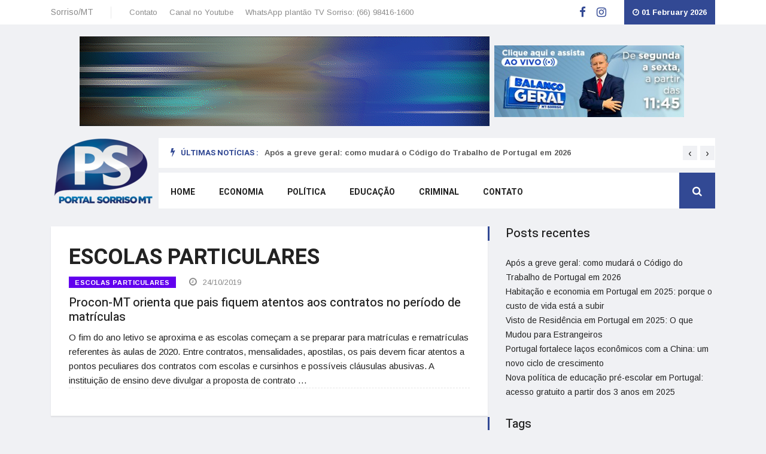

--- FILE ---
content_type: text/html; charset=UTF-8
request_url: https://portalsorrisomt.com/tag/escolas-particulares
body_size: 9857
content:
<!DOCTYPE html>
<html lang="pt-BR">
<head>
	<meta charset="UTF-8">
	<meta name="viewport" content="initial-scale=1.0, width=device-width">
	<title>Arquivos ESCOLAS PARTICULARES - Portal Sorriso MT</title>
	<meta name='robots' content='index, follow, max-image-preview:large, max-snippet:-1, max-video-preview:-1' />

	<!-- This site is optimized with the Yoast SEO plugin v20.1 - https://yoast.com/wordpress/plugins/seo/ -->
	<link rel="canonical" href="https://portalsorrisomt.com/tag/escolas-particulares" />
	<meta property="og:locale" content="pt_BR" />
	<meta property="og:type" content="article" />
	<meta property="og:title" content="Arquivos ESCOLAS PARTICULARES - Portal Sorriso MT" />
	<meta property="og:url" content="https://portalsorrisomt.com/tag/escolas-particulares" />
	<meta property="og:site_name" content="Portal Sorriso MT" />
	<meta name="twitter:card" content="summary_large_image" />
	<script type="application/ld+json" class="yoast-schema-graph">{"@context":"https://schema.org","@graph":[{"@type":"CollectionPage","@id":"https://portalsorrisomt.com/tag/escolas-particulares","url":"https://portalsorrisomt.com/tag/escolas-particulares","name":"Arquivos ESCOLAS PARTICULARES - Portal Sorriso MT","isPartOf":{"@id":"https://portalsorrisomt.com/#website"},"breadcrumb":{"@id":"https://portalsorrisomt.com/tag/escolas-particulares#breadcrumb"},"inLanguage":"pt-BR"},{"@type":"BreadcrumbList","@id":"https://portalsorrisomt.com/tag/escolas-particulares#breadcrumb","itemListElement":[{"@type":"ListItem","position":1,"name":"Início","item":"https://portalsorrisomt.com/"},{"@type":"ListItem","position":2,"name":"ESCOLAS PARTICULARES"}]},{"@type":"WebSite","@id":"https://portalsorrisomt.com/#website","url":"https://portalsorrisomt.com/","name":"Portal Sorriso MT","description":"","potentialAction":[{"@type":"SearchAction","target":{"@type":"EntryPoint","urlTemplate":"https://portalsorrisomt.com/?s={search_term_string}"},"query-input":"required name=search_term_string"}],"inLanguage":"pt-BR"}]}</script>
	<!-- / Yoast SEO plugin. -->


<link rel="alternate" type="application/rss+xml" title="Feed de tag para Portal Sorriso MT &raquo; ESCOLAS PARTICULARES" href="https://portalsorrisomt.com/tag/escolas-particulares/feed" />
<style id='wp-img-auto-sizes-contain-inline-css' type='text/css'>
img:is([sizes=auto i],[sizes^="auto," i]){contain-intrinsic-size:3000px 1500px}
/*# sourceURL=wp-img-auto-sizes-contain-inline-css */
</style>
<style id='wp-emoji-styles-inline-css' type='text/css'>

	img.wp-smiley, img.emoji {
		display: inline !important;
		border: none !important;
		box-shadow: none !important;
		height: 1em !important;
		width: 1em !important;
		margin: 0 0.07em !important;
		vertical-align: -0.1em !important;
		background: none !important;
		padding: 0 !important;
	}
/*# sourceURL=wp-emoji-styles-inline-css */
</style>
<style id='wp-block-library-inline-css' type='text/css'>
:root{--wp-block-synced-color:#7a00df;--wp-block-synced-color--rgb:122,0,223;--wp-bound-block-color:var(--wp-block-synced-color);--wp-editor-canvas-background:#ddd;--wp-admin-theme-color:#007cba;--wp-admin-theme-color--rgb:0,124,186;--wp-admin-theme-color-darker-10:#006ba1;--wp-admin-theme-color-darker-10--rgb:0,107,160.5;--wp-admin-theme-color-darker-20:#005a87;--wp-admin-theme-color-darker-20--rgb:0,90,135;--wp-admin-border-width-focus:2px}@media (min-resolution:192dpi){:root{--wp-admin-border-width-focus:1.5px}}.wp-element-button{cursor:pointer}:root .has-very-light-gray-background-color{background-color:#eee}:root .has-very-dark-gray-background-color{background-color:#313131}:root .has-very-light-gray-color{color:#eee}:root .has-very-dark-gray-color{color:#313131}:root .has-vivid-green-cyan-to-vivid-cyan-blue-gradient-background{background:linear-gradient(135deg,#00d084,#0693e3)}:root .has-purple-crush-gradient-background{background:linear-gradient(135deg,#34e2e4,#4721fb 50%,#ab1dfe)}:root .has-hazy-dawn-gradient-background{background:linear-gradient(135deg,#faaca8,#dad0ec)}:root .has-subdued-olive-gradient-background{background:linear-gradient(135deg,#fafae1,#67a671)}:root .has-atomic-cream-gradient-background{background:linear-gradient(135deg,#fdd79a,#004a59)}:root .has-nightshade-gradient-background{background:linear-gradient(135deg,#330968,#31cdcf)}:root .has-midnight-gradient-background{background:linear-gradient(135deg,#020381,#2874fc)}:root{--wp--preset--font-size--normal:16px;--wp--preset--font-size--huge:42px}.has-regular-font-size{font-size:1em}.has-larger-font-size{font-size:2.625em}.has-normal-font-size{font-size:var(--wp--preset--font-size--normal)}.has-huge-font-size{font-size:var(--wp--preset--font-size--huge)}.has-text-align-center{text-align:center}.has-text-align-left{text-align:left}.has-text-align-right{text-align:right}.has-fit-text{white-space:nowrap!important}#end-resizable-editor-section{display:none}.aligncenter{clear:both}.items-justified-left{justify-content:flex-start}.items-justified-center{justify-content:center}.items-justified-right{justify-content:flex-end}.items-justified-space-between{justify-content:space-between}.screen-reader-text{border:0;clip-path:inset(50%);height:1px;margin:-1px;overflow:hidden;padding:0;position:absolute;width:1px;word-wrap:normal!important}.screen-reader-text:focus{background-color:#ddd;clip-path:none;color:#444;display:block;font-size:1em;height:auto;left:5px;line-height:normal;padding:15px 23px 14px;text-decoration:none;top:5px;width:auto;z-index:100000}html :where(.has-border-color){border-style:solid}html :where([style*=border-top-color]){border-top-style:solid}html :where([style*=border-right-color]){border-right-style:solid}html :where([style*=border-bottom-color]){border-bottom-style:solid}html :where([style*=border-left-color]){border-left-style:solid}html :where([style*=border-width]){border-style:solid}html :where([style*=border-top-width]){border-top-style:solid}html :where([style*=border-right-width]){border-right-style:solid}html :where([style*=border-bottom-width]){border-bottom-style:solid}html :where([style*=border-left-width]){border-left-style:solid}html :where(img[class*=wp-image-]){height:auto;max-width:100%}:where(figure){margin:0 0 1em}html :where(.is-position-sticky){--wp-admin--admin-bar--position-offset:var(--wp-admin--admin-bar--height,0px)}@media screen and (max-width:600px){html :where(.is-position-sticky){--wp-admin--admin-bar--position-offset:0px}}

/*# sourceURL=wp-block-library-inline-css */
</style><style id='global-styles-inline-css' type='text/css'>
:root{--wp--preset--aspect-ratio--square: 1;--wp--preset--aspect-ratio--4-3: 4/3;--wp--preset--aspect-ratio--3-4: 3/4;--wp--preset--aspect-ratio--3-2: 3/2;--wp--preset--aspect-ratio--2-3: 2/3;--wp--preset--aspect-ratio--16-9: 16/9;--wp--preset--aspect-ratio--9-16: 9/16;--wp--preset--color--black: #000000;--wp--preset--color--cyan-bluish-gray: #abb8c3;--wp--preset--color--white: #ffffff;--wp--preset--color--pale-pink: #f78da7;--wp--preset--color--vivid-red: #cf2e2e;--wp--preset--color--luminous-vivid-orange: #ff6900;--wp--preset--color--luminous-vivid-amber: #fcb900;--wp--preset--color--light-green-cyan: #7bdcb5;--wp--preset--color--vivid-green-cyan: #00d084;--wp--preset--color--pale-cyan-blue: #8ed1fc;--wp--preset--color--vivid-cyan-blue: #0693e3;--wp--preset--color--vivid-purple: #9b51e0;--wp--preset--gradient--vivid-cyan-blue-to-vivid-purple: linear-gradient(135deg,rgb(6,147,227) 0%,rgb(155,81,224) 100%);--wp--preset--gradient--light-green-cyan-to-vivid-green-cyan: linear-gradient(135deg,rgb(122,220,180) 0%,rgb(0,208,130) 100%);--wp--preset--gradient--luminous-vivid-amber-to-luminous-vivid-orange: linear-gradient(135deg,rgb(252,185,0) 0%,rgb(255,105,0) 100%);--wp--preset--gradient--luminous-vivid-orange-to-vivid-red: linear-gradient(135deg,rgb(255,105,0) 0%,rgb(207,46,46) 100%);--wp--preset--gradient--very-light-gray-to-cyan-bluish-gray: linear-gradient(135deg,rgb(238,238,238) 0%,rgb(169,184,195) 100%);--wp--preset--gradient--cool-to-warm-spectrum: linear-gradient(135deg,rgb(74,234,220) 0%,rgb(151,120,209) 20%,rgb(207,42,186) 40%,rgb(238,44,130) 60%,rgb(251,105,98) 80%,rgb(254,248,76) 100%);--wp--preset--gradient--blush-light-purple: linear-gradient(135deg,rgb(255,206,236) 0%,rgb(152,150,240) 100%);--wp--preset--gradient--blush-bordeaux: linear-gradient(135deg,rgb(254,205,165) 0%,rgb(254,45,45) 50%,rgb(107,0,62) 100%);--wp--preset--gradient--luminous-dusk: linear-gradient(135deg,rgb(255,203,112) 0%,rgb(199,81,192) 50%,rgb(65,88,208) 100%);--wp--preset--gradient--pale-ocean: linear-gradient(135deg,rgb(255,245,203) 0%,rgb(182,227,212) 50%,rgb(51,167,181) 100%);--wp--preset--gradient--electric-grass: linear-gradient(135deg,rgb(202,248,128) 0%,rgb(113,206,126) 100%);--wp--preset--gradient--midnight: linear-gradient(135deg,rgb(2,3,129) 0%,rgb(40,116,252) 100%);--wp--preset--font-size--small: 13px;--wp--preset--font-size--medium: 20px;--wp--preset--font-size--large: 36px;--wp--preset--font-size--x-large: 42px;--wp--preset--spacing--20: 0.44rem;--wp--preset--spacing--30: 0.67rem;--wp--preset--spacing--40: 1rem;--wp--preset--spacing--50: 1.5rem;--wp--preset--spacing--60: 2.25rem;--wp--preset--spacing--70: 3.38rem;--wp--preset--spacing--80: 5.06rem;--wp--preset--shadow--natural: 6px 6px 9px rgba(0, 0, 0, 0.2);--wp--preset--shadow--deep: 12px 12px 50px rgba(0, 0, 0, 0.4);--wp--preset--shadow--sharp: 6px 6px 0px rgba(0, 0, 0, 0.2);--wp--preset--shadow--outlined: 6px 6px 0px -3px rgb(255, 255, 255), 6px 6px rgb(0, 0, 0);--wp--preset--shadow--crisp: 6px 6px 0px rgb(0, 0, 0);}:where(.is-layout-flex){gap: 0.5em;}:where(.is-layout-grid){gap: 0.5em;}body .is-layout-flex{display: flex;}.is-layout-flex{flex-wrap: wrap;align-items: center;}.is-layout-flex > :is(*, div){margin: 0;}body .is-layout-grid{display: grid;}.is-layout-grid > :is(*, div){margin: 0;}:where(.wp-block-columns.is-layout-flex){gap: 2em;}:where(.wp-block-columns.is-layout-grid){gap: 2em;}:where(.wp-block-post-template.is-layout-flex){gap: 1.25em;}:where(.wp-block-post-template.is-layout-grid){gap: 1.25em;}.has-black-color{color: var(--wp--preset--color--black) !important;}.has-cyan-bluish-gray-color{color: var(--wp--preset--color--cyan-bluish-gray) !important;}.has-white-color{color: var(--wp--preset--color--white) !important;}.has-pale-pink-color{color: var(--wp--preset--color--pale-pink) !important;}.has-vivid-red-color{color: var(--wp--preset--color--vivid-red) !important;}.has-luminous-vivid-orange-color{color: var(--wp--preset--color--luminous-vivid-orange) !important;}.has-luminous-vivid-amber-color{color: var(--wp--preset--color--luminous-vivid-amber) !important;}.has-light-green-cyan-color{color: var(--wp--preset--color--light-green-cyan) !important;}.has-vivid-green-cyan-color{color: var(--wp--preset--color--vivid-green-cyan) !important;}.has-pale-cyan-blue-color{color: var(--wp--preset--color--pale-cyan-blue) !important;}.has-vivid-cyan-blue-color{color: var(--wp--preset--color--vivid-cyan-blue) !important;}.has-vivid-purple-color{color: var(--wp--preset--color--vivid-purple) !important;}.has-black-background-color{background-color: var(--wp--preset--color--black) !important;}.has-cyan-bluish-gray-background-color{background-color: var(--wp--preset--color--cyan-bluish-gray) !important;}.has-white-background-color{background-color: var(--wp--preset--color--white) !important;}.has-pale-pink-background-color{background-color: var(--wp--preset--color--pale-pink) !important;}.has-vivid-red-background-color{background-color: var(--wp--preset--color--vivid-red) !important;}.has-luminous-vivid-orange-background-color{background-color: var(--wp--preset--color--luminous-vivid-orange) !important;}.has-luminous-vivid-amber-background-color{background-color: var(--wp--preset--color--luminous-vivid-amber) !important;}.has-light-green-cyan-background-color{background-color: var(--wp--preset--color--light-green-cyan) !important;}.has-vivid-green-cyan-background-color{background-color: var(--wp--preset--color--vivid-green-cyan) !important;}.has-pale-cyan-blue-background-color{background-color: var(--wp--preset--color--pale-cyan-blue) !important;}.has-vivid-cyan-blue-background-color{background-color: var(--wp--preset--color--vivid-cyan-blue) !important;}.has-vivid-purple-background-color{background-color: var(--wp--preset--color--vivid-purple) !important;}.has-black-border-color{border-color: var(--wp--preset--color--black) !important;}.has-cyan-bluish-gray-border-color{border-color: var(--wp--preset--color--cyan-bluish-gray) !important;}.has-white-border-color{border-color: var(--wp--preset--color--white) !important;}.has-pale-pink-border-color{border-color: var(--wp--preset--color--pale-pink) !important;}.has-vivid-red-border-color{border-color: var(--wp--preset--color--vivid-red) !important;}.has-luminous-vivid-orange-border-color{border-color: var(--wp--preset--color--luminous-vivid-orange) !important;}.has-luminous-vivid-amber-border-color{border-color: var(--wp--preset--color--luminous-vivid-amber) !important;}.has-light-green-cyan-border-color{border-color: var(--wp--preset--color--light-green-cyan) !important;}.has-vivid-green-cyan-border-color{border-color: var(--wp--preset--color--vivid-green-cyan) !important;}.has-pale-cyan-blue-border-color{border-color: var(--wp--preset--color--pale-cyan-blue) !important;}.has-vivid-cyan-blue-border-color{border-color: var(--wp--preset--color--vivid-cyan-blue) !important;}.has-vivid-purple-border-color{border-color: var(--wp--preset--color--vivid-purple) !important;}.has-vivid-cyan-blue-to-vivid-purple-gradient-background{background: var(--wp--preset--gradient--vivid-cyan-blue-to-vivid-purple) !important;}.has-light-green-cyan-to-vivid-green-cyan-gradient-background{background: var(--wp--preset--gradient--light-green-cyan-to-vivid-green-cyan) !important;}.has-luminous-vivid-amber-to-luminous-vivid-orange-gradient-background{background: var(--wp--preset--gradient--luminous-vivid-amber-to-luminous-vivid-orange) !important;}.has-luminous-vivid-orange-to-vivid-red-gradient-background{background: var(--wp--preset--gradient--luminous-vivid-orange-to-vivid-red) !important;}.has-very-light-gray-to-cyan-bluish-gray-gradient-background{background: var(--wp--preset--gradient--very-light-gray-to-cyan-bluish-gray) !important;}.has-cool-to-warm-spectrum-gradient-background{background: var(--wp--preset--gradient--cool-to-warm-spectrum) !important;}.has-blush-light-purple-gradient-background{background: var(--wp--preset--gradient--blush-light-purple) !important;}.has-blush-bordeaux-gradient-background{background: var(--wp--preset--gradient--blush-bordeaux) !important;}.has-luminous-dusk-gradient-background{background: var(--wp--preset--gradient--luminous-dusk) !important;}.has-pale-ocean-gradient-background{background: var(--wp--preset--gradient--pale-ocean) !important;}.has-electric-grass-gradient-background{background: var(--wp--preset--gradient--electric-grass) !important;}.has-midnight-gradient-background{background: var(--wp--preset--gradient--midnight) !important;}.has-small-font-size{font-size: var(--wp--preset--font-size--small) !important;}.has-medium-font-size{font-size: var(--wp--preset--font-size--medium) !important;}.has-large-font-size{font-size: var(--wp--preset--font-size--large) !important;}.has-x-large-font-size{font-size: var(--wp--preset--font-size--x-large) !important;}
/*# sourceURL=global-styles-inline-css */
</style>

<style id='classic-theme-styles-inline-css' type='text/css'>
/*! This file is auto-generated */
.wp-block-button__link{color:#fff;background-color:#32373c;border-radius:9999px;box-shadow:none;text-decoration:none;padding:calc(.667em + 2px) calc(1.333em + 2px);font-size:1.125em}.wp-block-file__button{background:#32373c;color:#fff;text-decoration:none}
/*# sourceURL=/wp-includes/css/classic-themes.min.css */
</style>
<link rel='stylesheet' id='portalsorrisomt-css' href='https://portalsorrisomt.com/wp-content/themes/portalsorrisomt/style.css?ver=6.9' type='text/css' media='all' />
<link rel="https://api.w.org/" href="https://portalsorrisomt.com/wp-json/" /><link rel="alternate" title="JSON" type="application/json" href="https://portalsorrisomt.com/wp-json/wp/v2/tags/3172" /><link rel="EditURI" type="application/rsd+xml" title="RSD" href="https://portalsorrisomt.com/xmlrpc.php?rsd" />
<meta name="generator" content="WordPress 6.9" />
	<link rel="shortcut icon" href="https://portalsorrisomt.com/wp-content/themes/portalsorrisomt/images/favicon.png" type="image/png">
</head>
<body class="archive tag tag-escolas-particulares tag-3172 wp-theme-portalsorrisomt body-color">
<section class="top-bar">
	<div class="container">
		<div class="row">
			<div class="col-lg-8 align-self-center md-center-item">
				<div class="ts-temperature">
					<span>Sorriso/MT</span>
				</div>
				<ul class="ts-top-nav">
					<li><a href="/contato">Contato</a></li>
					<li><a target="_blank" href="https://www.youtube.com/channel/UCvgHWgOzZTFIkcRD3z3hLLw">Canal no Youtube</a></li>
					<li><a target="_blank" href="https://wa.me/+5566984161600">WhatsApp plantão TV Sorriso: (66) 98416-1600</a></li>
				</ul>
			</div>
			<div class="col-lg-4 text-right align-self-center">
				<ul class="top-social">
					<li>
						<a target="_blank" href="https://www.facebook.com/portalsorrisoPS">
						<i class="fa fa-facebook fa-lg" style="color: #324994;"></i>
						</a>
					</li>
					<li>
						<a target="_blank" href="https://www.instagram.com/portalsorrisops/">
						<i class="fa fa-instagram fa-lg" style="color: #324994;"></i>
						</a>
					</li>
					<li class="ts-date">
						<i class="fa fa-clock-o mr-1"></i><span id="calendario">01 February 2026</span>
					</li>
				</ul>
			</div>
		</div>
	</div>
</section>
<section class="header-middle">
	<div class="">
		<div class="d-flex justify-content-center align-items-center flex-column flex-md-row">
			<div class="px-3 px-md-1 my-1 my-md-0">
				<a href="#">
				<img class="img-responsive" src="https://portalsorrisomt.com/wp-content/themes/portalsorrisomt/images/231.gif" style="max-width: 100%;"/>
				</a>
			</div>
			<div class="px-1 my-1 my-md-0">
				<a href="#">
				<img class="img-fluid pr-1" src="https://portalsorrisomt.com/wp-content/themes/portalsorrisomt/images/190.jpg" style="max-height: 120px"/>
				</a>
			</div>
		</div>
	</div>
</section>
<header class="header-default">
	<div class="container">
		<div class="row">
			<div class="col-lg-2 pr-0">
				<div class="logo">
					<a href="/">
					<img src="https://portalsorrisomt.com/wp-content/themes/portalsorrisomt/images/logops.png" alt="">
					</a>
				</div>
			</div>
			<div class="col-lg-10 header-nav-item">
				<div class="ts-breaking-news clearfix mb-2">
					<h2 class="breaking-title float-left"><i class="fa fa-bolt"></i> Últimas notícias :</h2>
					<div class="breaking-news-content owl-carousel float-left" id="breaking_slider">
						<div class="breaking-post-content"><p style="font-weight: 600"><a href="https://portalsorrisomt.com/noticia/apos-a-greve-geral-como-mudara-o-codigo-do-trabalho-de-portugal-em-2026">Após a greve geral: como mudará o Código do Trabalho de Portugal em 2026</a></p></div><div class="breaking-post-content"><p style="font-weight: 600"><a href="https://portalsorrisomt.com/noticia/habitacao-e-economia-em-portugal-em-2025-porque-o-custo-de-vida-esta-a-subir">Habitação e economia em Portugal em 2025: porque o custo de vida está a subir</a></p></div><div class="breaking-post-content"><p style="font-weight: 600"><a href="https://portalsorrisomt.com/noticia/visto-de-residencia-em-portugal-em-2025-o-que-mudou-para-estrangeiros">Visto de Residência em Portugal em 2025: O que Mudou para Estrangeiros</a></p></div><div class="breaking-post-content"><p style="font-weight: 600"><a href="https://portalsorrisomt.com/noticia/portugal-fortalece-lacos-economicos-com-a-china-um-novo-ciclo-de-crescimento">Portugal fortalece laços econômicos com a China: um novo ciclo de crescimento</a></p></div><div class="breaking-post-content"><p style="font-weight: 600"><a href="https://portalsorrisomt.com/noticia/nova-politica-de-educacao-pre-escolar-em-portugal-acesso-gratuito-a-partir-dos-3-anos-em-2025">Nova política de educação pré-escolar em Portugal: acesso gratuito a partir dos 3 anos em 2025</a></p></div>					</div>
				</div>
				<nav class="navigation ts-main-menu ts-menu-sticky navigation-landscape">
					<div class="nav-header">
						<a class="nav-brand mobile-logo visible-xs align-middle" href="/">
						<img src="https://portalsorrisomt.com/wp-content/themes/portalsorrisomt/images/logo-mobile.png" alt="" style="padding-top: 10px;">
						</a>
						<div class="nav-toggle"></div>
					</div>
					<div class="nav-menus-wrapper clearfix">
						<ul class="right-menu align-to-right">
							<li class="header-search">
								<div class="nav-search">
									<div class="nav-search-button">
										<i class="fa fa-search"></i>
									</div>
									<form action="/" method="get">
										<span class="nav-search-close-button" tabindex="0">✕</span>
										<div class="nav-search-inner">
											<input type="search" name="s" placeholder="buscar por...">
										</div>
									</form>
								</div>
							</li>
						</ul>
						<ul class="nav-menu">
							<li><a href="/">Home</a></li>
							<li><a href="/tag/economia">Economia</a></li>
							<li><a href="/tag/politica">Política</a></li>
							<li><a href="/tag/educacao">Educação</a></li>
							<li><a href="/tag/criminal">Criminal</a></li>
							<li><a href="/contato">Contato</a></li>
						</ul>
					</div>
				</nav>
			</div>
		</div>
	</div>
</header>
<section class="single-post-wrapper post-layout-3">
	<div class="container">
		<div class="row">
			<div class="col-lg-8">
				<div class="ts-grid-box category-box-item-3">
					<div class="row">
						<div class="col-lg-12">
							<h1>ESCOLAS PARTICULARES</h1>
							<article id="post-8031" class="post-list post-8031 post type-post status-publish format-standard hentry category-noticia tag-escolas-particulares">
	<div class="row">
		<div class="col-md-12">
			<div class="post-content">
				<ul class="post-meta-info">
					<li class="tag"><a href="https://portalsorrisomt.com/tag/escolas-particulares" rel="tag">ESCOLAS PARTICULARES</a></li>					<li><i class="fa fa-clock-o"></i> 24/10/2019</li>
				</ul>
				<h2 class="post-title md"><a rel="bookmark" title="Procon-MT orienta que pais fiquem atentos aos contratos no período de matrículas" href="https://portalsorrisomt.com/noticia/procon-mt-orienta-que-pais-fiquem-atentos-aos-contratos-no-periodo-de-matriculas">Procon-MT orienta que pais fiquem atentos aos contratos no período de matrículas</a></h2>
				<p>O fim do ano letivo se aproxima e as escolas começam a se preparar para matrículas e rematrículas referentes às aulas de 2020. Entre contratos, mensalidades, apostilas, os pais devem ficar atentos a pontos peculiares dos contratos com escolas e cursinhos e possíveis cláusulas abusivas. A instituição de ensino deve divulgar a proposta de contrato &hellip;</p>
			</div>
		</div>
	</div>
</article>
<hr style="margin-top: -1rem;margin-bottom: 1rem;border: 0;border-top: 1px dashed rgba(0,0,0,.1);"/>													</div>
					</div>
				</div>
							</div>
			<div class="col-lg-4">
				<div class="right-sidebar">
					
		<div id="recent-posts-2" class="widget widgets widget_recent_entries">
		<h3 class="widget-title">Posts recentes</h3>
		<ul>
											<li>
					<a href="https://portalsorrisomt.com/noticia/apos-a-greve-geral-como-mudara-o-codigo-do-trabalho-de-portugal-em-2026">Após a greve geral: como mudará o Código do Trabalho de Portugal em 2026</a>
									</li>
											<li>
					<a href="https://portalsorrisomt.com/noticia/habitacao-e-economia-em-portugal-em-2025-porque-o-custo-de-vida-esta-a-subir">Habitação e economia em Portugal em 2025: porque o custo de vida está a subir</a>
									</li>
											<li>
					<a href="https://portalsorrisomt.com/noticia/visto-de-residencia-em-portugal-em-2025-o-que-mudou-para-estrangeiros">Visto de Residência em Portugal em 2025: O que Mudou para Estrangeiros</a>
									</li>
											<li>
					<a href="https://portalsorrisomt.com/noticia/portugal-fortalece-lacos-economicos-com-a-china-um-novo-ciclo-de-crescimento">Portugal fortalece laços econômicos com a China: um novo ciclo de crescimento</a>
									</li>
											<li>
					<a href="https://portalsorrisomt.com/noticia/nova-politica-de-educacao-pre-escolar-em-portugal-acesso-gratuito-a-partir-dos-3-anos-em-2025">Nova política de educação pré-escolar em Portugal: acesso gratuito a partir dos 3 anos em 2025</a>
									</li>
					</ul>

		</div><div id="tag_cloud-2" class="widget widgets widget_tag_cloud"><h3 class="widget-title">Tags</h3><div class="tagcloud"><a href="https://portalsorrisomt.com/tag/absurdo" class="tag-cloud-link tag-link-173 tag-link-position-1" style="font-size: 13.090909090909pt;" aria-label="ABSURDO (87 itens)">ABSURDO</a>
<a href="https://portalsorrisomt.com/tag/acidente" class="tag-cloud-link tag-link-252 tag-link-position-2" style="font-size: 13.727272727273pt;" aria-label="ACIDENTE (99 itens)">ACIDENTE</a>
<a href="https://portalsorrisomt.com/tag/acidente-fatal" class="tag-cloud-link tag-link-137 tag-link-position-3" style="font-size: 13.621212121212pt;" aria-label="ACIDENTE FATAL (97 itens)">ACIDENTE FATAL</a>
<a href="https://portalsorrisomt.com/tag/agricultura" class="tag-cloud-link tag-link-255 tag-link-position-4" style="font-size: 9.5909090909091pt;" aria-label="AGRICULTURA (40 itens)">AGRICULTURA</a>
<a href="https://portalsorrisomt.com/tag/alerta" class="tag-cloud-link tag-link-283 tag-link-position-5" style="font-size: 8.3181818181818pt;" aria-label="ALERTA (30 itens)">ALERTA</a>
<a href="https://portalsorrisomt.com/tag/atualizada" class="tag-cloud-link tag-link-223 tag-link-position-6" style="font-size: 11.924242424242pt;" aria-label="ATUALIZADA (66 itens)">ATUALIZADA</a>
<a href="https://portalsorrisomt.com/tag/br-163" class="tag-cloud-link tag-link-306 tag-link-position-7" style="font-size: 9.9090909090909pt;" aria-label="BR-163 (43 itens)">BR-163</a>
<a href="https://portalsorrisomt.com/tag/brasil" class="tag-cloud-link tag-link-100 tag-link-position-8" style="font-size: 15.636363636364pt;" aria-label="BRASIL (150 itens)">BRASIL</a>
<a href="https://portalsorrisomt.com/tag/celebridades" class="tag-cloud-link tag-link-103 tag-link-position-9" style="font-size: 10.651515151515pt;" aria-label="CELEBRIDADES (50 itens)">CELEBRIDADES</a>
<a href="https://portalsorrisomt.com/tag/colisao-fatal" class="tag-cloud-link tag-link-4 tag-link-position-10" style="font-size: 8.530303030303pt;" aria-label="COLISÃO FATAL (31 itens)">COLISÃO FATAL</a>
<a href="https://portalsorrisomt.com/tag/covid-19" class="tag-cloud-link tag-link-73 tag-link-position-11" style="font-size: 8pt;" aria-label="COVID-19 (28 itens)">COVID-19</a>
<a href="https://portalsorrisomt.com/tag/criminal" class="tag-cloud-link tag-link-176 tag-link-position-12" style="font-size: 12.136363636364pt;" aria-label="CRIMINAL (70 itens)">CRIMINAL</a>
<a href="https://portalsorrisomt.com/tag/criminalidade" class="tag-cloud-link tag-link-192 tag-link-position-13" style="font-size: 14.893939393939pt;" aria-label="CRIMINALIDADE (127 itens)">CRIMINALIDADE</a>
<a href="https://portalsorrisomt.com/tag/cuiaba" class="tag-cloud-link tag-link-124 tag-link-position-14" style="font-size: 16.060606060606pt;" aria-label="CUIABÁ (166 itens)">CUIABÁ</a>
<a href="https://portalsorrisomt.com/tag/economia" class="tag-cloud-link tag-link-11 tag-link-position-15" style="font-size: 17.121212121212pt;" aria-label="ECONOMIA (206 itens)">ECONOMIA</a>
<a href="https://portalsorrisomt.com/tag/educacao" class="tag-cloud-link tag-link-110 tag-link-position-16" style="font-size: 14.045454545455pt;" aria-label="EDUCAÇÃO (105 itens)">EDUCAÇÃO</a>
<a href="https://portalsorrisomt.com/tag/em-mato-grosso" class="tag-cloud-link tag-link-31 tag-link-position-17" style="font-size: 8.3181818181818pt;" aria-label="EM MATO GROSSO (30 itens)">EM MATO GROSSO</a>
<a href="https://portalsorrisomt.com/tag/esporte" class="tag-cloud-link tag-link-23 tag-link-position-18" style="font-size: 12.030303030303pt;" aria-label="ESPORTE (68 itens)">ESPORTE</a>
<a href="https://portalsorrisomt.com/tag/famosos" class="tag-cloud-link tag-link-12 tag-link-position-19" style="font-size: 19.666666666667pt;" aria-label="FAMOSOS (366 itens)">FAMOSOS</a>
<a href="https://portalsorrisomt.com/tag/geral" class="tag-cloud-link tag-link-9 tag-link-position-20" style="font-size: 14.045454545455pt;" aria-label="GERAL (105 itens)">GERAL</a>
<a href="https://portalsorrisomt.com/tag/homicidio" class="tag-cloud-link tag-link-93 tag-link-position-21" style="font-size: 11.712121212121pt;" aria-label="HOMICÍDIO (63 itens)">HOMICÍDIO</a>
<a href="https://portalsorrisomt.com/tag/investigacao" class="tag-cloud-link tag-link-89 tag-link-position-22" style="font-size: 8.8484848484848pt;" aria-label="INVESTIGAÇÃO (34 itens)">INVESTIGAÇÃO</a>
<a href="https://portalsorrisomt.com/tag/judiciario" class="tag-cloud-link tag-link-227 tag-link-position-23" style="font-size: 9.4848484848485pt;" aria-label="JUDICIÁRIO (39 itens)">JUDICIÁRIO</a>
<a href="https://portalsorrisomt.com/tag/justica" class="tag-cloud-link tag-link-172 tag-link-position-24" style="font-size: 8.6363636363636pt;" aria-label="JUSTIÇA (32 itens)">JUSTIÇA</a>
<a href="https://portalsorrisomt.com/tag/levantamento" class="tag-cloud-link tag-link-14 tag-link-position-25" style="font-size: 8.7424242424242pt;" aria-label="LEVANTAMENTO (33 itens)">LEVANTAMENTO</a>
<a href="https://portalsorrisomt.com/tag/mato-grosso" class="tag-cloud-link tag-link-30 tag-link-position-26" style="font-size: 17.227272727273pt;" aria-label="MATO GROSSO (214 itens)">MATO GROSSO</a>
<a href="https://portalsorrisomt.com/tag/oportunidade" class="tag-cloud-link tag-link-116 tag-link-position-27" style="font-size: 10.439393939394pt;" aria-label="OPORTUNIDADE (48 itens)">OPORTUNIDADE</a>
<a href="https://portalsorrisomt.com/tag/policia" class="tag-cloud-link tag-link-21 tag-link-position-28" style="font-size: 22pt;" aria-label="POLÍCIA (596 itens)">POLÍCIA</a>
<a href="https://portalsorrisomt.com/tag/policia-investiga" class="tag-cloud-link tag-link-162 tag-link-position-29" style="font-size: 14.045454545455pt;" aria-label="POLÍCIA INVESTIGA (105 itens)">POLÍCIA INVESTIGA</a>
<a href="https://portalsorrisomt.com/tag/politica" class="tag-cloud-link tag-link-37 tag-link-position-30" style="font-size: 19.242424242424pt;" aria-label="POLÍTICA (331 itens)">POLÍTICA</a>
<a href="https://portalsorrisomt.com/tag/rondonopolis" class="tag-cloud-link tag-link-189 tag-link-position-31" style="font-size: 13.30303030303pt;" aria-label="RONDONÓPOLIS (90 itens)">RONDONÓPOLIS</a>
<a href="https://portalsorrisomt.com/tag/saude" class="tag-cloud-link tag-link-281 tag-link-position-32" style="font-size: 14.787878787879pt;" aria-label="SAÚDE (126 itens)">SAÚDE</a>
<a href="https://portalsorrisomt.com/tag/se-deu-mal" class="tag-cloud-link tag-link-345 tag-link-position-33" style="font-size: 9.5909090909091pt;" aria-label="SE DEU MAL (40 itens)">SE DEU MAL</a>
<a href="https://portalsorrisomt.com/tag/sinop" class="tag-cloud-link tag-link-433 tag-link-position-34" style="font-size: 10.757575757576pt;" aria-label="SINOP (51 itens)">SINOP</a>
<a href="https://portalsorrisomt.com/tag/sorriso" class="tag-cloud-link tag-link-59 tag-link-position-35" style="font-size: 18.287878787879pt;" aria-label="SORRISO (267 itens)">SORRISO</a>
<a href="https://portalsorrisomt.com/tag/tangara-da-serra" class="tag-cloud-link tag-link-151 tag-link-position-36" style="font-size: 8.6363636363636pt;" aria-label="TANGARÁ DA SERRA (32 itens)">TANGARÁ DA SERRA</a>
<a href="https://portalsorrisomt.com/tag/televisao" class="tag-cloud-link tag-link-361 tag-link-position-37" style="font-size: 10.863636363636pt;" aria-label="TELEVISÃO (53 itens)">TELEVISÃO</a>
<a href="https://portalsorrisomt.com/tag/tentativa-de-homicidio" class="tag-cloud-link tag-link-46 tag-link-position-38" style="font-size: 8.8484848484848pt;" aria-label="TENTATIVA DE HOMICÍDIO (34 itens)">TENTATIVA DE HOMICÍDIO</a>
<a href="https://portalsorrisomt.com/tag/tragedia" class="tag-cloud-link tag-link-132 tag-link-position-39" style="font-size: 12.030303030303pt;" aria-label="TRAGÉDIA (68 itens)">TRAGÉDIA</a>
<a href="https://portalsorrisomt.com/tag/tragico" class="tag-cloud-link tag-link-88 tag-link-position-40" style="font-size: 8.6363636363636pt;" aria-label="TRÁGICO (32 itens)">TRÁGICO</a>
<a href="https://portalsorrisomt.com/tag/transito" class="tag-cloud-link tag-link-142 tag-link-position-41" style="font-size: 17.863636363636pt;" aria-label="TRÂNSITO (245 itens)">TRÂNSITO</a>
<a href="https://portalsorrisomt.com/tag/veja-o-video" class="tag-cloud-link tag-link-305 tag-link-position-42" style="font-size: 8.2121212121212pt;" aria-label="VEJA O VÍDEO (29 itens)">VEJA O VÍDEO</a>
<a href="https://portalsorrisomt.com/tag/violencia" class="tag-cloud-link tag-link-174 tag-link-position-43" style="font-size: 10.757575757576pt;" aria-label="VIOLÊNCIA (52 itens)">VIOLÊNCIA</a>
<a href="https://portalsorrisomt.com/tag/violencia-sem-fim" class="tag-cloud-link tag-link-226 tag-link-position-44" style="font-size: 8.530303030303pt;" aria-label="VIOLÊNCIA SEM FIM (31 itens)">VIOLÊNCIA SEM FIM</a>
<a href="https://portalsorrisomt.com/tag/varzea-grande" class="tag-cloud-link tag-link-204 tag-link-position-45" style="font-size: 13.621212121212pt;" aria-label="VÁRZEA GRANDE (97 itens)">VÁRZEA GRANDE</a></div>
</div>					<h3>Os nossos parceiros:</h3>
            <a href="https://tech-in-media.ru/">1win</a><br>
	                  <a href="https://deafsport.ru/" title="1xbet espelhado"><img title="1xbet espelhado" width="150" src="https://portalsorrisomt.com/wp-content/uploads/2023/05/1xbet1.jpg" alt="1xbet espelhado"></a><br><br>
				</div>
			</div>
		</div>
	</div>
</section>

<section class="ts-footer-social-list">
	<div class="container">
		<div class="row">
			<div class="col-lg-4">
				<div class="footer-logo">
					<a href="#">
					<img src="https://portalsorrisomt.com/wp-content/themes/portalsorrisomt/images/logops.png" alt="">
					</a>
				</div>
			</div>
			<div class="col-lg-8 align-self-center">
				<ul class="footer-social">
					<li class="ts-facebook">
						<a target="_blank" href="https://www.facebook.com/portalsorrisoPS">
						<i class="fa fa-facebook"></i>
						<span>Facebook</span>
						</a>
					</li>
					<li class="ts-facebook">
						<a target="_blank" href="https://www.instagram.com/portalsorrisops/">
						<i class="fa fa-instagram"></i>
						<span>Instagram</span>
						</a>
					</li>
				</ul>
			</div>
		</div>
	</div>
</section>
<footer class="ts-footer">
	<div class="container">
		<div class="row">
			<div class="col-lg-12">
				<div class="footer-menu text-center">
					<ul>
						<li><a href="/">Home</a></li>
						<li><a href="/tag/economia">Economia</a></li>
						<li><a href="/tag/politica">Política</a></li>
						<li><a href="/tag/educacao">Educação</a></li>
						<li><a href="/tag/criminal">Criminal</a></li>
						<li><a href="/contato">Contato</a></li>
					</ul>
				</div>
				<div class="copyright-text text-center">
					<p>&copy; 2026, TROPICAL COMUNICACAO LTDA. Todos os Direitos Reservados</p>
				</div>
			</div>
		</div>
	</div>
</footer>
<script type="text/javascript" src="https://portalsorrisomt.com/wp-content/themes/portalsorrisomt/js/jquery.min.js"></script>
<script type="text/javascript" src="https://portalsorrisomt.com/wp-content/themes/portalsorrisomt/js/popper.min.js"></script>
<script type="text/javascript" src="https://portalsorrisomt.com/wp-content/themes/portalsorrisomt/js/bootstrap.min.js"></script>
<script type="text/javascript" src="https://portalsorrisomt.com/wp-content/themes/portalsorrisomt/js/owl-carousel.2.3.0.min.js"></script>
<script type="text/javascript" src="https://portalsorrisomt.com/wp-content/themes/portalsorrisomt/js/navigation.js"></script>
<script type="text/javascript" src="https://portalsorrisomt.com/wp-content/themes/portalsorrisomt/js/main.js"></script>
<script type="speculationrules">
{"prefetch":[{"source":"document","where":{"and":[{"href_matches":"/*"},{"not":{"href_matches":["/wp-*.php","/wp-admin/*","/wp-content/uploads/*","/wp-content/*","/wp-content/plugins/*","/wp-content/themes/portalsorrisomt/*","/*\\?(.+)"]}},{"not":{"selector_matches":"a[rel~=\"nofollow\"]"}},{"not":{"selector_matches":".no-prefetch, .no-prefetch a"}}]},"eagerness":"conservative"}]}
</script>
<script id="wp-emoji-settings" type="application/json">
{"baseUrl":"https://s.w.org/images/core/emoji/17.0.2/72x72/","ext":".png","svgUrl":"https://s.w.org/images/core/emoji/17.0.2/svg/","svgExt":".svg","source":{"concatemoji":"https://portalsorrisomt.com/wp-includes/js/wp-emoji-release.min.js?ver=6.9"}}
</script>
<script type="module">
/* <![CDATA[ */
/*! This file is auto-generated */
const a=JSON.parse(document.getElementById("wp-emoji-settings").textContent),o=(window._wpemojiSettings=a,"wpEmojiSettingsSupports"),s=["flag","emoji"];function i(e){try{var t={supportTests:e,timestamp:(new Date).valueOf()};sessionStorage.setItem(o,JSON.stringify(t))}catch(e){}}function c(e,t,n){e.clearRect(0,0,e.canvas.width,e.canvas.height),e.fillText(t,0,0);t=new Uint32Array(e.getImageData(0,0,e.canvas.width,e.canvas.height).data);e.clearRect(0,0,e.canvas.width,e.canvas.height),e.fillText(n,0,0);const a=new Uint32Array(e.getImageData(0,0,e.canvas.width,e.canvas.height).data);return t.every((e,t)=>e===a[t])}function p(e,t){e.clearRect(0,0,e.canvas.width,e.canvas.height),e.fillText(t,0,0);var n=e.getImageData(16,16,1,1);for(let e=0;e<n.data.length;e++)if(0!==n.data[e])return!1;return!0}function u(e,t,n,a){switch(t){case"flag":return n(e,"\ud83c\udff3\ufe0f\u200d\u26a7\ufe0f","\ud83c\udff3\ufe0f\u200b\u26a7\ufe0f")?!1:!n(e,"\ud83c\udde8\ud83c\uddf6","\ud83c\udde8\u200b\ud83c\uddf6")&&!n(e,"\ud83c\udff4\udb40\udc67\udb40\udc62\udb40\udc65\udb40\udc6e\udb40\udc67\udb40\udc7f","\ud83c\udff4\u200b\udb40\udc67\u200b\udb40\udc62\u200b\udb40\udc65\u200b\udb40\udc6e\u200b\udb40\udc67\u200b\udb40\udc7f");case"emoji":return!a(e,"\ud83e\u1fac8")}return!1}function f(e,t,n,a){let r;const o=(r="undefined"!=typeof WorkerGlobalScope&&self instanceof WorkerGlobalScope?new OffscreenCanvas(300,150):document.createElement("canvas")).getContext("2d",{willReadFrequently:!0}),s=(o.textBaseline="top",o.font="600 32px Arial",{});return e.forEach(e=>{s[e]=t(o,e,n,a)}),s}function r(e){var t=document.createElement("script");t.src=e,t.defer=!0,document.head.appendChild(t)}a.supports={everything:!0,everythingExceptFlag:!0},new Promise(t=>{let n=function(){try{var e=JSON.parse(sessionStorage.getItem(o));if("object"==typeof e&&"number"==typeof e.timestamp&&(new Date).valueOf()<e.timestamp+604800&&"object"==typeof e.supportTests)return e.supportTests}catch(e){}return null}();if(!n){if("undefined"!=typeof Worker&&"undefined"!=typeof OffscreenCanvas&&"undefined"!=typeof URL&&URL.createObjectURL&&"undefined"!=typeof Blob)try{var e="postMessage("+f.toString()+"("+[JSON.stringify(s),u.toString(),c.toString(),p.toString()].join(",")+"));",a=new Blob([e],{type:"text/javascript"});const r=new Worker(URL.createObjectURL(a),{name:"wpTestEmojiSupports"});return void(r.onmessage=e=>{i(n=e.data),r.terminate(),t(n)})}catch(e){}i(n=f(s,u,c,p))}t(n)}).then(e=>{for(const n in e)a.supports[n]=e[n],a.supports.everything=a.supports.everything&&a.supports[n],"flag"!==n&&(a.supports.everythingExceptFlag=a.supports.everythingExceptFlag&&a.supports[n]);var t;a.supports.everythingExceptFlag=a.supports.everythingExceptFlag&&!a.supports.flag,a.supports.everything||((t=a.source||{}).concatemoji?r(t.concatemoji):t.wpemoji&&t.twemoji&&(r(t.twemoji),r(t.wpemoji)))});
//# sourceURL=https://portalsorrisomt.com/wp-includes/js/wp-emoji-loader.min.js
/* ]]> */
</script>
</body>
</html>